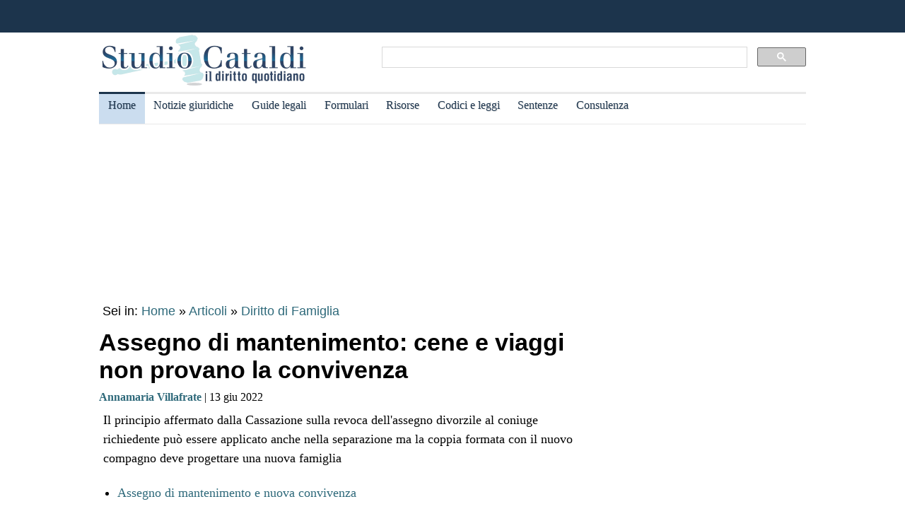

--- FILE ---
content_type: text/html
request_url: https://www.studiocataldi.it/articoli/44742-assegno-di-mantenimento-cene-e-viaggi-non-provano-la-convivenza.asp
body_size: 10116
content:
<!DOCTYPE html>
<html lang="it">
<head>
<meta charset="utf-8">
<title>Assegno di mantenimento: cene e viaggi non provano la convivenza</title>
<meta name="viewport" content="width=device-width, initial-scale=1.0" />
<meta name="description" content="Per la Cassazione, la revoca dell'assegno di mantenimento in favore della moglie da cui ci si &egrave; separati pu&ograve; essere disposta se con il nuovo compagno progetta una famiglia">
<link rel="amphtml" href="https://www.studiocataldi.it/amp/news.asp?id=44742-assegno-di-mantenimento-cene-e-viaggi-non-provano-la-convivenza"/>
<link rel="canonical" href="https://www.studiocataldi.it/articoli/44742-assegno-di-mantenimento-cene-e-viaggi-non-provano-la-convivenza.asp" />


<meta property="og:title" content="Assegno di mantenimento: cene e viaggi non provano la convivenza" />
<meta property="og:description" content="Per la Cassazione, la revoca dell'assegno di mantenimento in favore della moglie da cui ci si &egrave; separati pu&ograve; essere disposta se con il nuovo compagno progetta una famiglia" />
<meta property="og:url" content="https://www.studiocataldi.it/articoli/44742-assegno-di-mantenimento-cene-e-viaggi-non-provano-la-convivenza.asp" />
<meta property="og:type" content="article"/>
<meta property="og:site_name" content="Studio Cataldi" />
<meta name=twitter:card content="summary" />
<meta name=twitter:site content="@studiocataldi" />
<meta name=twitter:creator content="@studiocataldi" />
<meta name=twitter:url content="https://www.studiocataldi.it/articoli/44742-assegno-di-mantenimento-cene-e-viaggi-non-provano-la-convivenza.asp" />
<meta name=twitter:title content="Assegno di mantenimento: cene e viaggi non provano la convivenza" />
<meta name=twitter:description content="Per la Cassazione, la revoca dell'assegno di mantenimento in favore della moglie da cui ci si &egrave; separati pu&ograve; essere disposta se con il nuovo compagno progetta una famiglia" />
<style>@media only screen and (max-width:970px){#gmp-middlemobile,#gmp-topmobile,.gmp-container-ads{min-height:280px}#gmpSkinMobileSpacer{min-height:100px}}@media only screen and (min-width:971px){#gmp-masthead,.gmp-container-ads{min-height:250px}#gmp-bottomright,#gmp-insidepostmiddle,#gmp-insideposttop,#gmp-middleright,#gmp-topright{min-height:280px}}</style>
<script type="application/ld+json">
{
  "@context": "https://schema.org",
  "@graph": [
    {
      "@type": "WebSite",
      "@id": "https://www.studiocataldi.it/",
      "url": "https://www.studiocataldi.it/",
      "name": "Studio Cataldi",
      "description": "",  
      "inLanguage": "it-IT"
    },
    {
      "@type": "WebPage",
      "@id": "https://www.studiocataldi.it/articoli/44742-assegno-di-mantenimento-cene-e-viaggi-non-provano-la-convivenza.asp",
      "url": "https://www.studiocataldi.it/articoli/44742-assegno-di-mantenimento-cene-e-viaggi-non-provano-la-convivenza.asp",
      "name": "Assegno di mantenimento: cene e viaggi non provano la convivenza",
      "isPartOf": {
        "@id": "https://www.studiocataldi.it/"
      },
      
      "primaryImageOfPage": {
        "@id": "https://www.studiocataldi.it/images/imgnews/originali/donna-cena-ristorante-hotel-home-restaurant-id37105.jpg"
      },
      
      "datePublished": "13/06/2022 22:00",
      "dateModified": "13/06/2022 22:00",
      "description": "Per la Cassazione, la revoca dell'assegno di mantenimento in favore della moglie da cui ci si &egrave; separati pu&ograve; essere disposta se con il nuovo compagno progetta una famiglia",      
      "inLanguage": "it-IT",
      "potentialAction": [
        {
          "@type": "ReadAction",
          "target": [
            "https://www.studiocataldi.it/articoli/44742-assegno-di-mantenimento-cene-e-viaggi-non-provano-la-convivenza.asp"
          ]
        }
      ]
    },
    {
      "@type": "BreadcrumbList",
      "@id": "https://www.studiocataldi.it/articoli/44742-assegno-di-mantenimento-cene-e-viaggi-non-provano-la-convivenza.asp",
      "itemListElement": [
        {
          "@type": "ListItem",
          "position": 1,
          "name": "Home",
          "item": "https://www.studiocataldi.it"
        },
        {
          "@type": "ListItem",
          "position": 2,
          "name": "Articoli",
          "item": "https://www.studiocataldi.it/articoli/"
        }
    
        ,{
          "@type": "ListItem",
          "position": 3,
          "name": "Diritto di Famiglia",
          "item": "https://www.studiocataldi.it/https://www.studiocataldi.it/diritto_famiglia.asp"
        }
    
      ]
    },
    {
      "@type": "Article",
      "@id": "https://www.studiocataldi.it/articoli/44742-assegno-di-mantenimento-cene-e-viaggi-non-provano-la-convivenza.asp",
      "isPartOf": {
        "@id": "https://www.studiocataldi.it/"
      },
      "author": {
        "@id": "https://www.studiocataldi.it/autori/?id=419"
      },
      "headline": "Assegno di mantenimento: cene e viaggi non provano la convivenza",
      "datePublished": "13/06/2022 22:00",
      "dateModified": "13/06/2022 22:00",
      "mainEntityOfPage": {
        "@id": "https://www.studiocataldi.it/articoli/44742-assegno-di-mantenimento-cene-e-viaggi-non-provano-la-convivenza.asp"
      },
      "publisher": {
        "@id": "https://www.studiocataldi.it/"
      },
      
      "image": {
        "@id": "https://www.studiocataldi.it/images/imgnews/originali/donna-cena-ristorante-hotel-home-restaurant-id37105.jpg"
      },     
      "thumbnailUrl": "https://www.studiocataldi.it/images/imgnews/small/donna-cena-ristorante-hotel-home-restaurant-id37105.jpg",
       
      "inLanguage": "it-IT"
    },
    {
      "@type": [
        "Person",
        "Organization"
      ],
      "@id": "https://www.studiocataldi.it/autori/?id=419",
      "name": "Annamaria Villafrate"
    }
    ]
   }
</script>
<!-- edimage here -->

<meta name=twitter:image content="https://www.studiocataldi.it/images/imgnews/originali/donna-cena-ristorante-hotel-home-restaurant-id37105.jpg" />
<script async type="012171dd38b766c51f26b9e7-text/javascript" src="//clickiocmp.com/t/consent_242825.js"></script>
<meta property="og:image" content="https://www.studiocataldi.it/images/imgnews/donna-cena-ristorante-hotel-home-restaurant-id37105.jpg">
       
<!--dfp-->

<!-- ***parte commentata *** include file="dfp-newsgiuridiche-testa.asp"  -->
<script defer data-domain="studiocataldi.it/zgY49R" src="https://api.publytics.net/js/script.manual.min.js" type="012171dd38b766c51f26b9e7-text/javascript"></script>
<script type="012171dd38b766c51f26b9e7-text/javascript">
    window.publytics = window.publytics || function() { (window.publytics.q = window.publytics.q || []).push(arguments) };
    publytics('pageview');
</script>
<link rel="alternate" type="application/rss+xml" title="RSS prima pagina" href="https://feeds.feedburner.com/studiocataldi/PrimaPagina">
<link rel="Shortcut Icon" type="image/ico" href="https://www.studiocataldi.it/favicon.ico">
<link href="https://www.studiocataldi.it/style/style-2020.min.css?ver=1.70" rel="stylesheet" />
<!-- Google tag (gtag.js) -->
<script async src="https://www.googletagmanager.com/gtag/js?id=G-8TXPF5WERN" type="012171dd38b766c51f26b9e7-text/javascript"></script>
<script type="012171dd38b766c51f26b9e7-text/javascript">
    window.dataLayer = window.dataLayer || [];
    function gtag() { dataLayer.push(arguments); }
    gtag('js', new Date());

    gtag('config', 'G-8TXPF5WERN');
</script>
</head>
<body>
<div id="gmpSkinMobileSpacer"></div>
<div id="scrolltop" class="wrapper"></div>

<header id="par0">
    <div class="header-top-bar-container">

        <div class="header-top-bar">

<div class="scrolled-text-box">
<div class="scrolled">
<!--
<p style="width:1200px!important;animation:scrolled 25s linear infinite!important">
<a  target="_blank" rel="nofollow" style="color:#ffffff;" href="https://www.studiocataldi.it/articoli/39895-violenza-di-genere-prevenzione-e-presidi-operativi-convegno-formativo-di-studiocataldiit.asp">VIOLENZA DI GENERE: prevenzione e presidi operativi. Convegno formativo di StudioCataldi.it</i></a>
</p>
-->
</div>
</div> 

   

        </div>        
    </div>
            
	<div class="logo-new">
    <div style="width:40%;float:left">
	<a href="https://www.studiocataldi.it/"><img src="https://www.studiocataldi.it/logo-2020-300.png" alt="logo studio cataldi" ></a>
	</div>
    <div class="sitesearch2022" style="width:60%;float:left">
    <div  style="margin-top:20px;max-width:1000px">
<script async src="https://cse.google.com/cse.js?cx=008977106980533229813:7hlebipsm9i" type="012171dd38b766c51f26b9e7-text/javascript"></script>
<div class="gcse-searchbox"  data-enableHistory="false"></div>
<div class="gcse-searchresults" data-refinementStyle="link"></div>
</div>
    </div>
</div>
<div class="clear"></div>
	
   <nav id="menu">
        <label for="tm" id="toggle-menu"></label>
        <input type="checkbox" id="tm">
        <ul class="main-menu clearfix">
        <li class="selected"><a href="https://www.studiocataldi.it/" title="Home">Home</a></li>


<li><a href="https://www.studiocataldi.it/articoli/" title="Archivio notizie giuridiche">Notizie giuridiche</a>
<input type="checkbox" id="sm1"/>
<ul class="sub-menu">
<li><a href="https://www.studiocataldi.it/articoli/">Archivio notizie giuridiche</a></li>
<li><a href="https://www.studiocataldi.it/argomenti/">Categorie</a></li>
<li><a href="https://www.studiocataldi.it/tag.asp">Tag Giuridici</a></li>
<!-- ultima ora -->
<!-- archivio completo -->
</ul>
</li>


<li><a href="https://www.studiocataldi.it/guide_legali/" title="Guide legali">Guide legali</a>
<input type="checkbox" id="sm2">
<ul class="sub-menu">
<li><a href="https://www.studiocataldi.it/guide-diritto-civile/">Guide Diritto Civile</a></li>
<li><a href="https://www.studiocataldi.it/guide_legali/procedura-civile/">Guide Procedura civile</a></li>
<li><a href="https://www.studiocataldi.it/guide-diritto-penale/">Guide Diritto Penale</a></li>
<li><a href="https://www.studiocataldi.it/guide_legali/guide-procedura-penale/">Guide Procedura penale</a></li>
<li><a href="https://www.studiocataldi.it/guide_legali/">Tutte le guide</a></li>
</ul>
</li>


<li><a href="https://www.studiocataldi.it/formulari.asp" title="Formulari giuridici">Formulari</a></li>

<li><a href="https://www.studiocataldi.it/risorse.asp" title="Risorse giuridiche">Risorse</a>
<input type="checkbox" id="sm4">
<ul class="sub-menu">
<li><a href="https://www.studiocataldi.it/calcolo-assegno-mantenimento/">Calcolo mantenimento</a></li>
<li><a href="https://www.studiocataldi.it/interessi-e-rivalutazione-monetaria/">Interessi e Rivalutazione</a></li>
<li><a href="https://www.studiocataldi.it/nota-civile-2014/tribunale.asp">Nota Spese Avvocati</a></li>
<li><a href="https://www.studiocataldi.it/calcolo-danno-biologico/">Calcolo danno biologico</a></li>
<li><a href="https://www.studiocataldi.it/calcolo-codice-fiscale.asp">Calcolo codice fiscale</a></li>
<li><a href="https://www.studiocataldi.it/risorse.asp">Tutte le risorse</a></li>
</ul>
</li>

         <li><a href="https://www.studiocataldi.it/normativa/raccolta_normativa.asp" title="Codici e leggi">Codici e leggi</a>
        <input type="checkbox" id="sm5">
        <ul class="sub-menu"><li><a href="https://www.studiocataldi.it/codicecivile/">Codice civile</a></li>         <li><a href="https://www.studiocataldi.it/codicepenale/">Codice Penale</a></li>         <li><a href="https://www.studiocataldi.it/codiceproceduracivile/codiceproceduracivile.asp">Codice procedura civile</a></li>         <li><a href="https://www.studiocataldi.it/codiceprocedurapenale/codiceprocedurapenale.asp">Codice procedura penale</a></li>         <li><a href="https://www.studiocataldi.it/normativa/codicedellastrada/">Codice della Strada</a></li>         <li><a href="https://www.studiocataldi.it/normativa/raccolta_normativa.asp">Tutta la raccolta normativa</a></li>         </ul>
        </li>

                    
        <li><a href="https://www.studiocataldi.it/giurisprudenza.asp" title="Sentenze della Cassazione">Sentenze</a></li>
<li><a href="https://www.studiocataldi.it/consulenza-legale/" title="Consulenza Legale Online">Consulenza</a></li>

<!--li><a target="_blank" rel="noopener" href="https://formazione.studiocataldi.it/" title="Formazione Avvocati">Formazione</a></li-->
<!--include file="include-evidenza-2020.asp"-->
        </ul>
 </nav>       
				
</header>
<div class="clear"></div>

<!--include file="include-lexiuris-banner.asp"-->

<div id="most-read"></div> 
<main itemscope="itemscope" itemtype="https://schema.org/WebPage">
<!--include file="../include/include-2020/include-clickio-mirror-sticky.asp"-->

<!---<div class="segretaria-block" itemscope itemtype="https://schema.org/WPAdBlock"> 
<div id="segretaria">
<a href="https://goo.gl/q9PVzF" target="_blank" rel="nofollow">
<img src="https://www.studiocataldi.it/banner/segreteria-virtuale.jpg" width="1078" alt="Segretaria virtuale">
</a>
</div>
<div class="clear"></div>
</div>-->
<!-- Azerion -->
<div id="gmp-masthead" class="gmp"></div>
<section>
<div style="height:25px;" class="seiin">
 <div style="font-size:18px;width:auto;float:left">
 Sei in: <a href="https://www.studiocataldi.it/" itemprop="publisher" itemscope itemtype="https://schema.org/Organization">Home</a> &raquo;
 <a href="https://www.studiocataldi.it/articoli/">Articoli</a>
 </div>
 <div style="float:left;font-size:18px;width:auto"> &nbsp;&raquo;&nbsp;<a style="font-size:18px" href="https://www.studiocataldi.it/diritto_famiglia.asp">Diritto di Famiglia</a></div><div class="clear"></div>

</div>
<!-- end seein -->
<h1 class="articleHeader" itemprop="headline">Assegno di mantenimento: cene e viaggi non provano la convivenza</h1>


<!-- data: -->
<div style="padding-bottom:10px" itemprop="author" itemscope itemtype="https://schema.org/Person">
<span style="font-family:verdana;font-size: 16px"><a href="https://www.studiocataldi.it/autori/?id=419"><b>Annamaria Villafrate</b></a> | 13 giu 2022</span>

</div>
<!--2022 *+* sharehaeolic oppure : ShareThis BEGIN --<div class="sharethis-inline-share-buttons" style="display:inline"></div><!-- ShareThis END -->




<div class="articleBody" itemscope itemtype="https://schema.org/Article">
<div class="occhiello">Il principio affermato dalla Cassazione sulla revoca dell'assegno divorzile al coniuge richiedente pu&ograve; essere applicato anche nella separazione ma la coppia formata con il nuovo compagno deve progettare una nuova famiglia</div>
<!--<div class="gptslot evo-
atf" data-adunitid="1"></div>-->




<!-- spazio sotto occhiello per share -->



<div class="clear"></div>
<!-- banner dopo l'occhiello -->


<!-- SEO2022 div style="float:left;margin-bottom:10px;margin-top:10px;height:250px;width:300px;" class="sopraarticolo20">
 
	 <script async src="https://pagead2.googlesyndication.com/pagead/js/adsbygoogle.js"></script>
<!-- 336x280 solo sopra articolo 2021 -->
<!-- SEO2022 ins class="adsbygoogle"
     style="display:inline-block;width:300px;height:250px"
     data-ad-client="ca-pub-7966962822806303"
     data-ad-slot="4314340871"></ins>
<script>
     (adsbygoogle = window.adsbygoogle || []).push({});
</script>

</div-->






<!--***sbanner-->
<!--include file="../include/include-2020/banner-dentro-articoli-2020.asp"--> 
<!-- SEO2022 include file="../include/include-2020/banner-dentro-articoli-2020-soloadsense.asp"--> 




<!--include file="secondo-banner.asp"-->
<!--include file="terzo-banner.asp"-->
<!--include file="quarto-banner.asp"-->
<!--include file="secondo-banner-adsense.asp"-->
<!--include file="terzo-banner-adsense.asp"-->
<!--include file="quarto-banner-adsense.asp"-->
<!--include file="quinto-banner-adsense.asp"-->
<div class="testo_news_giur" itemprop="text">
<div style="clear:both"></div>
<ul><li><a href="#par1">Assegno di mantenimento e nuova convivenza</a></li><li><a href="#par2">Non basta un nuovo rapporto serve un progetto di vita comune</a></li><li><a href="#par3">Cene, viaggi e aiuti economici non provano la convivenza di fatto</a></li></ul><h2><a id="par1"></a>Assegno di mantenimento e nuova convivenza</h2><p>[<a href="#par0">Torna su</a>]</p>   <p>La <b>Cassazione</b> con l'ordinanza n. 18862/2022 (sotto allegata) ribalta decisione della Corte di Appello, che in sede di reclamo ha accolto l'istanza di un marito, che non vuole pagare il mantenimento alla moglie da cui si &egrave; separato. Vero che la donna ha un nuovo compagno che le paga viaggi, cene e l'ha aiutata a saldare il <a title="Perito: chi &egrave; e cosa fa" href="https://www.studiocataldi.it/articoli/37363-perito.asp" class="keyword-link">perito</a> che ha fatto la stima della casa, questi per&ograve; sono dati che non provano la volont&agrave; della coppia di progettare la formazione di una nuova famiglia insieme.</p><div id='gmp-insideposttop' class='gmp'></div><div id='gmp-topmobile' class='gmp'></div> <h3>La vicenda processuale</h3>   <p>Pronunciata la separazione il Tribunale pone a carico dell'uomo un assegno mensile di 800 euro per la figlia e 200 euro per la moglie, che per&ograve; contesta e che il tribunale respinge.</p>   <p>L'uomo agisce quindi in sede di reclamo per la revoca delle disposizioni relative al contributo mensile dovuto a moglie e figlia. Ricorso che questa volta viene accolto con la revoca totale del contributo di 200 euro per la moglie e la riduzione a 400 euro di quanto dovuto mensilmente per la figlia. Revoca disposta in ragione della nuova relazione sentimentale intrapresa con un altro uomo, con il quale ha instaurato una comunione di vita materiale e spirituale, tali da poterli considerare una <a title="La famiglia e la coppia di fatto" href="https://www.studiocataldi.it/articoli/31603-la-coppia-di-fatto.asp" class="keyword-link">coppia di fatto</a> anche in assenza di una convivenza continuativa.</p>   <p>Il nuovo compagno della donna si &egrave; sobbarcato infatti spese importati, come il costo di 5000 euro per il tecnico incaricato di periziare la casa coniugale ai fini della <a title="Vendita: obblighi e garanzie" href="https://www.studiocataldi.it/guide_legali/vendita/" class="keyword-link">vendita</a>, quelle per viaggi, gite e cene con la donna, che non avrebbe certo potuto permettersi se fosse stata in difficolt&agrave; economiche.</p><div id='gmp-intext-vip' class='gmp'></div>   <p>Situazione che ha condotto la Corte a ritenere applicabile anche a questo caso di separazione il principio affermato dalla Cassazione che riguarda per&ograve; l'<a title="che cosa &egrave; e come si determina la misura dell'assegno divorzile" href="https://www.studiocataldi.it/guide_legali/divorzio/assegno-divorzile.asp" class="keyword-link">assegno divorzile</a>, ossia che l'ex coniuge non ha diritto alla misura se si forma una nuova <a title="La famiglia di fatto nell'ordinamento giuridico italiano" href="https://www.studiocataldi.it/guide_legali/famiglia-di-fatto/" class="keyword-link">famiglia di fatto</a> con un'altra persona, senza la necessit&agrave; di una coabitazione continuativa a tale fine, essendo sufficiente una comunit&agrave; di affetti e interessi economici.</p> <h2><a id="par2"></a>Non basta un nuovo rapporto serve un progetto di vita comune</h2><p>[<a href="#par0">Torna su</a>]</p><div id='gmp-insidepostmiddle' class='gmp'></div><div id='gmp-middlemobile' class='gmp'></div>   <p>La donna non si arrende per&ograve; alla pronuncia della Corte e ricorre in Cassazione, contestando in particolare, con il quarto motivo che l'orientamento giurisprudenziale applicato dalla Corte di Appello e applicato all'<a title="che cosa &egrave; e come si determina la misura dell'assegno divorzile" href="https://www.studiocataldi.it/guide_legali/divorzio/assegno-divorzile.asp" class="keyword-link">assegno divorzile</a> richiede in realt&agrave;, ai fini della revoca, non solo la presenza di un nuovo compagno, ma l'instaurazione con lo stesso di un progetto di vista comune e un rapporto consolidato e protratto, tale da incidere positivamente sulle condizioni economiche della richiedente.</p> <h2><a id="par3"></a>Cene, viaggi e aiuti economici non provano la convivenza di fatto</h2><p>[<a href="#par0">Torna su</a>]</p>   <p>La Cassazione accoglie sia il secondo motivo con cui &egrave; stata contestata la diminuzione dell'importo del mantenimento per la figlia, che il quarto motivo, rigettando gli altri.</p>   <p>In effetti, rilevano gli Ermellini, per la revoca dell'<a title="che cosa &egrave; e come si determina la misura dell'assegno divorzile" href="https://www.studiocataldi.it/guide_legali/divorzio/assegno-divorzile.asp" class="keyword-link">assegno divorzile</a> in favore del coniuge richiedente, la nuova convivenza non esclude automaticamente la misura.</p>   <p>La nuova relazione deve presentare i caratteri della stabilit&agrave; e della continuativit&agrave;, anche in assenza di una coabitazione ma anche "<b>l'elaborazione di un diverso progetto di vita,</b> caratterizzato dalla condivisione di nuovi bisogni, interessi, abitudini, attivit&agrave; e relazioni sociali, tali da comportare il superamento del modello familiare cui era improntata la pregressa esperienza coniugale, e con esso del tenore di vita precedentemente goduto."</p>   <p>Solo cos&igrave; si crea la comunione spirituale e materiale di vita che richiede l'assunzione di doveri reciproci di assistenza morale e materiale, che permette identificare il nuovo nucleo come una <a title="La famiglia di fatto nell'ordinamento giuridico italiano" href="https://www.studiocataldi.it/guide_legali/famiglia-di-fatto/" class="keyword-link">famiglia di fatto</a>.</p>   <p>Ipotesi che nel caso di specie non &egrave; riscontrabile in quanto la donna e il nuovo compagno hanno due distinte residenze. La Corte non ha approfondito inoltre l'effettiva sostanza del rapporto, in merito alla volont&agrave; di dare vita a una comunione di vita stabile tale e a nuovo <a title="Cos'&egrave; il nucleo familiare" href="https://www.studiocataldi.it/articoli/32779-il-nucleo-familiare.asp" class="keyword-link">nucleo familiare</a>. La Corte di &egrave; limitata a dedurre i dati suddetti solo da viaggi frequenti, cene e dall'aiuto economico dato per il pagamento della perizia, senza preoccuparsi di indagare se tale aiuto fosse da ricondurre alla volont&agrave; di mantenere la donna in senso ampio, n&eacute; di capire quale fosse l'apporto economico della stessa, di tipo personale o economico a fronte di queste erogazioni di denaro.</p>
    <!-- Azerion -->
    <div id='gmp-native' class='gmp'></div>
    <a href="/visualizza_allegati_news.asp?id_notizia=44742" rel="nofollow" >
Scarica pdf Cassazione n. 18862/2022
</a>
<br>

<!--div style="margin-top:10px"><!--include file="../banner-clickio/in_article.asp"--><!--/div-->


<!--**commenti intensedebate-->


<!--<div style="margin:auto;margin-bottom:10px;margin-top:10px;height:286px;width:340px;" class="sopraarticolo20">
</div>-->

<!-- SEO2022 div>
<script async src="https://pagead2.googlesyndication.com/pagead/js/adsbygoogle.js"></script>
<!-- Responsive fine articolo 2021 -->
<!-- SEO2022 ins class="adsbygoogle"
     style="display:block"
     data-ad-client="ca-pub-7966962822806303"
     data-ad-slot="6757860753"
     data-ad-format="auto"
     data-full-width-responsive="true"></ins>
<script>
     (adsbygoogle = window.adsbygoogle || []).push({});
</script>
</div-->


<!--include file="share-2018-news.asp"--> 
<!--blocco share-->
<div style="margin-bottom:10px;margin-top:10px;">


  <!--2022div style="width:auto;float:left;height:30px;margin-left:10px"><a href="https://www.studiocataldi.it/feedback.asp"><img src="https://www.studiocataldi.it/images/bottone-feedback.png" alt="Feedback" style="height:32px"/></a></div-->

<div class="save-page" style="min-width:150px;float:right">
<a href="javascript:window.print()" style="font-size:15px;font-family:arial;color:#006699" data-tooltip data-tooltip-message="1. Salva to PDF:&#xa;2. Clicca su Stampa.&#xa;3. Seleziona Print to PDF.&#xa;4. Scegli il nome del file da salvare.&#xa;5. Clicca su Salva.">Salva in PDF | Stampa</a>
</div>


<br class="clear">
</div>
<!-- fine blocco share -->


<div class="clear"></div>
	<!-- </EdMatch> --><!-- </EdIndex> -->
&bull; <span style="font-size:16px; font-family:verdana"> Foto: 123rf.com</span><br/>



<!-- END CONTENT DIV -->
</div>
<div style="font-family:verdana;font-size: 18px;margin-bottom:10px;padding-left:8px;padding-top:10px;width:100%;">
<div style="font-family:verdana;font-size:18px"><b>Altri articoli che potrebbero interessarti:</b></div>
<ul class="related-articles"><li class="related-article"><a href="https://www.studiocataldi.it/articoli/26322-lo-stato-di-famiglia.asp"><div class="related-article-img-container"><img class="related-img" src="https://www.studiocataldi.it/images/imgnews/parole_diritto_famiglia_avvocato-id23925.jpg" alt="Stato di famiglia"/></div></a><a href="https://www.studiocataldi.it/articoli/26322-lo-stato-di-famiglia.asp"><p><b>Stato di famiglia</b></p></a></li><li class="related-article"><a href="https://www.studiocataldi.it/articoli/14391-la-rivalutazione-dell-assegno-di-mantenimento.asp"><div class="related-article-img-container"><img class="related-img" src="https://www.studiocataldi.it/images/imgnews/calcolatore-id12422.jpg" alt="Rivalutazione dell'assegno di mantenimento"/></div></a><a href="https://www.studiocataldi.it/articoli/14391-la-rivalutazione-dell-assegno-di-mantenimento.asp"><p><b>Rivalutazione dell'assegno di mantenimento</b></p></a></li><li class="related-article"><a href="https://www.studiocataldi.it/articoli/44766-perde-la-responsabilita-genitoriale-la-mamma-che-allontana-il-figlio-dal-padre.asp"><div class="related-article-img-container"><img class="related-img" src="https://www.studiocataldi.it/images/imgnews/bambino-figlio-triste-divorzio-id36953.jpg" alt="Perde la responsabilità genitoriale la mamma che allontana il figlio dal padre"/></div></a><a href="https://www.studiocataldi.it/articoli/44766-perde-la-responsabilita-genitoriale-la-mamma-che-allontana-il-figlio-dal-padre.asp"><p><b>Perde la responsabilità genitoriale la mamma che allontana il figlio dal padre</b></p></a></li><li class="related-article"><a href="https://www.studiocataldi.it/articoli/45038-esente-imu-anche-l-abitazione-in-cui-il-coniuge-dimora-abitualmente.asp"><div class="related-article-img-container"><img class="related-img" src="https://www.studiocataldi.it/images/imgnews/imu-casa-condominio-id32572.jpg" alt="Esente IMU anche l'abitazione in cui il coniuge dimora abitualmente"/></div></a><a href="https://www.studiocataldi.it/articoli/45038-esente-imu-anche-l-abitazione-in-cui-il-coniuge-dimora-abitualmente.asp"><p><b>Esente IMU anche l'abitazione in cui il coniuge dimora abitualmente</b></p></a></li></ul><div class="clear"></div><ul class="related-articles"><li class="related-article"><a href="https://www.studiocataldi.it/articoli/24203-la-modifica-delle-condizioni-di-divorzio-con-fac-simile.asp"><div class="related-article-img-container"><img class="related-img" src="https://www.studiocataldi.it/images/imgnews/mediazione_coppia_divorzio-id24073.jpg" alt="Modifica delle condizioni di divorzio: guida e fac-simile"/></div></a><a href="https://www.studiocataldi.it/articoli/24203-la-modifica-delle-condizioni-di-divorzio-con-fac-simile.asp"><p><b>Modifica delle condizioni di divorzio: guida e fac-simile</b></p></a></li><li class="related-article"><a href="https://www.studiocataldi.it/articoli/43344-assegno-unico-per-i-figli-cosa-succede-in-caso-di-separazione.asp"><div class="related-article-img-container"><img class="related-img" src="https://www.studiocataldi.it/images/imgnews/divorzio-figli-id16142.jpg" alt="Assegno unico figli: cosa succede in caso di separazione?"/></div></a><a href="https://www.studiocataldi.it/articoli/43344-assegno-unico-per-i-figli-cosa-succede-in-caso-di-separazione.asp"><p><b>Assegno unico figli: cosa succede in caso di separazione?</b></p></a></li><li class="related-article"><a href="https://www.studiocataldi.it/articoli/44905-revoca-assegno-di-mantenimento-e-restituzione-delle-somme-percepite.asp"><div class="related-article-img-container"><img class="related-img" src="https://www.studiocataldi.it/images/imgnews/biscotto-rotto-amore-divorzio-id34533.jpg" alt="Revoca assegno di mantenimento e restituzione delle somme percepite"/></div></a><a href="https://www.studiocataldi.it/articoli/44905-revoca-assegno-di-mantenimento-e-restituzione-delle-somme-percepite.asp"><p><b>Revoca assegno di mantenimento e restituzione delle somme percepite</b></p></a></li><li class="related-article"><a href="https://www.studiocataldi.it/articoli/41502-l-assegno-divorzile-una-tantum.asp"><div class="related-article-img-container"><img class="related-img" src="https://www.studiocataldi.it/images/imgnews/cuore-spezzato-divorzio-soldi-id40955.jpg" alt="Assegno divorzile una tantum"/></div></a><a href="https://www.studiocataldi.it/articoli/41502-l-assegno-divorzile-una-tantum.asp"><p><b>Assegno divorzile una tantum</b></p></a></li></ul><div class="clear"></div>

<!--include file="banner-consulenza-legale.asp"-->
<!--***spazio sotto articolo primo spazio -->














<!-- in evidenza oggi e correlate -->

<!-- ***sotto le notizie le piu lette - in evidenza oggi -->



<div style="font-family:verdana;font-size: 18px;margin-bottom:10px;padding-left:8px;padding-top:10px;width:100%;">
<div style="font-family:verdana;font-size:18px"><b>In evidenza oggi:</b></div>
<ul style="margin-top:0px">
<!--<div style="margin-bottom:0px;line-height:1.8">
&raquo; <a style="text-decoration:none" href="https://www.studiocataldi.it/articoli/38076-frammenti-le-short-stories-con-leopardi-e-magris.asp">Frammenti: le Short Stories con Leopardi e Magris</a>
</div>-->




<li><a style="text-decoration:none" href="https://www.studiocataldi.it/articoli/47980-quando-il-fact-checking-diventa-un-alibi-per-non-affrontare-il-merito.asp">Quando il fact-checking diventa un alibi per non affrontare il merito</a></li><li><a style="text-decoration:none" href="https://www.studiocataldi.it/articoli/47968-assegno-figli-riduzione-solo-con-ctu-contabile.asp">Assegno figli: riduzione solo con CTU contabile</a></li>
</ul>

<!--include file="../include/sezioni-2015/featured-right-2015.html"--> 

</div>

<!-- fine sotto le notizie le piu lette - in evidenza oggi -->


<!--include file="../include/include-2020/include-clickio-outbrain-footer.asp"-->


<!--'***spazio sotto articolo-->

<div style="padding-left:5px">
<hr>
<!--include file="../banner-clickio/footer.asp"-->
</div>




<div class="clear"></div>

<!-- spazio sotto le due colonne di evidenza -->

<!-- edintorni -->
<div class="clear"></div>

<!-- ***annunci corrispondenza -->
<!--    old ../banner-clickio/footer.asp" --> 

<div id="ed2016box"></div>
<div class="clear"></div>
<!-- end edintorni -->





</div>
























<!-- Composite Start -->
<!-- SEO2022 div id="M661778ScriptRootC1043789">
</div>
<!--SEO2022 script src="https://jsc.epeex.io/c/l/clickio.studiocataldi.it.1043789.js" async></script>
<!-- Composite End -->

</section>
<br />
<aside>
<!--<div class="gptslot evo-
sidetop" data-adunitid="3"></div>-->

<!--SEO2022 div class="right-section-block">
<a href="https://www.studiocataldi.it/newsletter.asp" class="newsletter-btn"><div class="newsletter-btn-arrow"></div><div class="newsletter-btn-text">Newsletter Giuridica</div></a>
<br /><br />
</div>-->

<!-- Azerion -->
<div id="gmp-topright" class="gmp"></div>

<div class="right-section-block">



<div class="right-section-header">
<p><b>In evidenza:</b></p>
</div>
<ul style="line-height:1.6;margin-left:10px">

<li><a href="https://www.studiocataldi.it/guide_legali/procedura-civile/negoziazione-assistita-guida-al-nuovo-istituto.asp">Negoziazione assistita</a></li>


<li><a href="https://www.studiocataldi.it/guide_legali/regime-patrimoniale-famiglia/fondo-patrimoniale.asp">Il fondo patrimoniale della famiglia</a></li>


<li><a href="https://www.studiocataldi.it/guide_legali/divorzio/effetti-rapporti-ex-coniugi.asp">Effetti del divorzio sui rapporti tra gli ex coniugi</a></li>


<li><a href="https://www.studiocataldi.it/articoli/47821-asl-condannata-a-rimborsare-le-cure-anticipate-per-un-minore.asp">ASL condannata a rimborsare le cure anticipate per un minore </a></li>


<li><a href="https://www.studiocataldi.it/articoli/47819-scippo-la-consulta-legittima-la-mancata-attenuante.asp">Scippo: la Consulta legittima la mancata attenuante</a></li>


<li><a href="https://www.studiocataldi.it/articoli/47816-matrimoni-tra-lo-stesso-sesso-la-rivoluzione-silenziosa.asp">Matrimoni tra lo stesso sesso: la rivoluzione silenziosa</a></li>


<li><a href="https://www.studiocataldi.it/articoli/47813-medico-imputato-puo-citare-l-assicurazione-dell-asl.asp">Medico imputato: pu&#242; citare l'assicurazione dell'ASL</a></li>


<li><a href="https://www.studiocataldi.it/articoli/47818-il-risarcimento-del-danno-biologico-non-rientra-nell-isee.asp">Il risarcimento del danno biologico non rientra nell'ISEE</a></li>


<li><a href="https://www.studiocataldi.it/guide_legali/famiglia-di-fatto/">La famiglia di fatto</a></li>


<li><a href="https://www.studiocataldi.it/guide_legali/affidamento_dei_figli/affidamento-esclusivo-dei-figli.asp">Affidamento esclusivo dei figli</a></li>



</ul>



<!--div style="max-height:1200px" class="shareaholic-canvas" data-app="recommendations" data-app-id="30520808"></div>
-->
</div>
  

<!--
<div style="margin-bottom: 8px;border-top:1px solid #c0c0c0;padding-top:8px">
<a href="https://www.studiocataldi.it/articoli/38054-decreto-cura-italia-tutte-le-misure-sulla-giustizia.asp">Decreto Cura Italia: tutte le misure sulla giustizia</a></div>
<div style="border-bottom:1px solid #c0c0c0;padding-bottom:8px">
<a href="https://www.studiocataldi.it/articoli/38107-coronavirus-misure-di-contenimento-incostituzionali-inadeguate-e-controproducenti.asp">Coronavirus: misure di contenimento incostituzionali, inadeguate e controproducenti</a>
</div>
<br />
-->



<div class="clear"></div>
<!-- Azerion -->
<div id="gmp-middleright" class="gmp"></div>
<div class="sticky-wrapper" style="margin-top:10px;"></div>
	

</aside>


</main>








<footer class="articoli">
<div class="infinite-item-end"></div>
<div class="footerdiv">

<div class="footer-column footerdiv1">

<p><strong>Su di noi:</strong></p>
<ul>
<li><a href="https://www.studiocataldi.it/contattaci.asp">Contatti</a></li>
<li><a href="https://www.studiocataldi.it/laredazione/">La redazione</a></li>
<li><a href="https://www.studiocataldi.it/segui-studio-cataldi.asp">Seguici</a></li>
<li><a href="https://www.studiocataldi.it/collabora-con-studiocataldi.asp">Collabora</a></li>
</ul>
</div>

<div class="footer-column footerdiv2">
<p><strong>Servizi:</strong></p>
<ul>
<li><a href="https://www.studiocataldi.it/pubblicita.asp">Pubblicit&agrave;</a></li>
<li><a href="https://www.studiocataldi.it/network-assistenza-legale/">Network di assistenza Legale</a></li>
<li><a href="https://www.studiocataldi.it/consulenza-legale/">Consulenza legale online</a></li>
<li><a href="https://www.studiocataldi.it/newstuosito.asp">News per il tuo sito</a></li>
<li><a href="https://formazione.studiocataldi.it/" alt="Studio Cataldi Formazione">Formazione avvocati</a></li>
</ul>

</div>

<div class="footer-column footerdiv3">
<p><strong>Privacy e impostazioni:</strong></p>
<ul>
<li><a href="https://www.studiocataldi.it/informativa-privacy.asp">Informativa sulla privacy</a></li>
<li><a href="#" onclick="if (!window.__cfRLUnblockHandlers) return false; if(window._lxGconsent_ !== undefined) {window._lxGconsent_.showConsent()} else {alert('This function only for users from Economic Area (EEA)')}; return false" data-cf-modified-012171dd38b766c51f26b9e7-="">Change privacy settings</a></li>
</ul>
</div>

<div class="footer-column footerdiv4">
<p><strong>Info sulla rivista:</strong></p>

<p style="font-size:14px;margin-top:5px">
Studiocataldi.it<br>
Quotidiano giuridico<br>
P.I. IT02324600440<br>
&#64; Copyright 2001 - 2026<br>
</p>
<br />
</div>
</div>

</footer>
<div class="clear"></div>  

<script src="https://code.jquery.com/jquery-3.5.1.min.js" integrity="sha256-9/aliU8dGd2tb6OSsuzixeV4y/faTqgFtohetphbbj0=" crossorigin="anonymous" type="012171dd38b766c51f26b9e7-text/javascript"></script>
<script type="012171dd38b766c51f26b9e7-text/javascript">
    $(function () {
        var id_news = "44742";
        $.ajax({ url:"/stats_pages_news.asp?id_news=" + id_news, cache: false });
    });
    
</script>	
<!--include file="../../banner-clickio/below_footer.asp"-->
<div id="sticky-home-dif">
<!--include file="include-clickio-multi-sticky.asp"-->
</div>
<!--script>
    $(function () {
        document.getElementById("sticky-home").appendChild(document.getElementById("sticky-home-dif"));
    });
</script -->
<!--script src="//cdn.cookie-script.com/s/4a20e3b76bb4581623a4463863260671.js"></script>-->

<!--script type="text/javascript" charset="UTF-8" src="//cdn.cookie-script.com/s/4a20e3b76bb4581623a4463863260671.js"></script-->


<!-- Azerion -->
<script src="https://s.adplay.it/studiocataldi/adplay.js" async type="012171dd38b766c51f26b9e7-text/javascript"></script>
<script src="/cdn-cgi/scripts/7d0fa10a/cloudflare-static/rocket-loader.min.js" data-cf-settings="012171dd38b766c51f26b9e7-|49" defer></script><script defer src="https://static.cloudflareinsights.com/beacon.min.js/vcd15cbe7772f49c399c6a5babf22c1241717689176015" integrity="sha512-ZpsOmlRQV6y907TI0dKBHq9Md29nnaEIPlkf84rnaERnq6zvWvPUqr2ft8M1aS28oN72PdrCzSjY4U6VaAw1EQ==" data-cf-beacon='{"version":"2024.11.0","token":"e0e4b39c758542de9bf448c7a25bdf13","server_timing":{"name":{"cfCacheStatus":true,"cfEdge":true,"cfExtPri":true,"cfL4":true,"cfOrigin":true,"cfSpeedBrain":true},"location_startswith":null}}' crossorigin="anonymous"></script>
</body>
</html>
